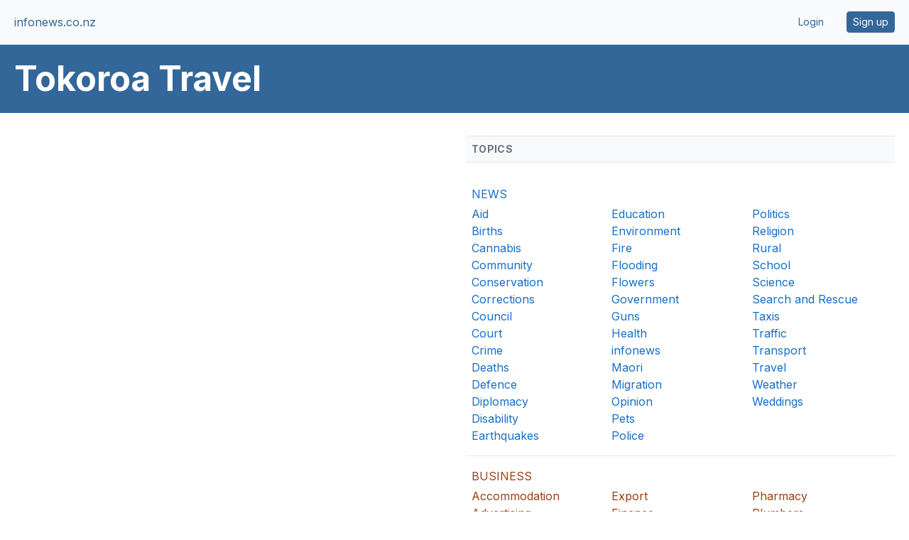

--- FILE ---
content_type: text/html;charset=UTF-8
request_url: https://www.infonews.co.nz/default.cfm?l=365&t=167
body_size: 13426
content:

    
  
    
    
    <!DOCTYPE html>
<html lang="en">
<head>
<meta charset="utf-8" />
<meta name="viewport" content="width=device-width, initial-scale=1">





  <title>Tokoroa Travel | infonews.co.nz</title>




  <meta name="description" content="Homepage for Tokoroa Travel. Includes the latest news and featured profiles.">




<link rel="preconnect" href="https://fonts.googleapis.com">
<link rel="preconnect" href="https://fonts.gstatic.com" crossorigin>
<link href="https://fonts.googleapis.com/css2?family=Inter:wght@400;600;700&display=swap" rel="stylesheet">

<style>
*,:after,:before{--tw-border-spacing-x:0;--tw-border-spacing-y:0;--tw-translate-x:0;--tw-translate-y:0;--tw-rotate:0;--tw-skew-x:0;--tw-skew-y:0;--tw-scale-x:1;--tw-scale-y:1;--tw-pan-x: ;--tw-pan-y: ;--tw-pinch-zoom: ;--tw-scroll-snap-strictness:proximity;--tw-gradient-from-position: ;--tw-gradient-via-position: ;--tw-gradient-to-position: ;--tw-ordinal: ;--tw-slashed-zero: ;--tw-numeric-figure: ;--tw-numeric-spacing: ;--tw-numeric-fraction: ;--tw-ring-inset: ;--tw-ring-offset-width:0px;--tw-ring-offset-color:#fff;--tw-ring-color:rgba(59,130,246,.5);--tw-ring-offset-shadow:0 0 #0000;--tw-ring-shadow:0 0 #0000;--tw-shadow:0 0 #0000;--tw-shadow-colored:0 0 #0000;--tw-blur: ;--tw-brightness: ;--tw-contrast: ;--tw-grayscale: ;--tw-hue-rotate: ;--tw-invert: ;--tw-saturate: ;--tw-sepia: ;--tw-drop-shadow: ;--tw-backdrop-blur: ;--tw-backdrop-brightness: ;--tw-backdrop-contrast: ;--tw-backdrop-grayscale: ;--tw-backdrop-hue-rotate: ;--tw-backdrop-invert: ;--tw-backdrop-opacity: ;--tw-backdrop-saturate: ;--tw-backdrop-sepia: ;--tw-contain-size: ;--tw-contain-layout: ;--tw-contain-paint: ;--tw-contain-style: }::backdrop{--tw-border-spacing-x:0;--tw-border-spacing-y:0;--tw-translate-x:0;--tw-translate-y:0;--tw-rotate:0;--tw-skew-x:0;--tw-skew-y:0;--tw-scale-x:1;--tw-scale-y:1;--tw-pan-x: ;--tw-pan-y: ;--tw-pinch-zoom: ;--tw-scroll-snap-strictness:proximity;--tw-gradient-from-position: ;--tw-gradient-via-position: ;--tw-gradient-to-position: ;--tw-ordinal: ;--tw-slashed-zero: ;--tw-numeric-figure: ;--tw-numeric-spacing: ;--tw-numeric-fraction: ;--tw-ring-inset: ;--tw-ring-offset-width:0px;--tw-ring-offset-color:#fff;--tw-ring-color:rgba(59,130,246,.5);--tw-ring-offset-shadow:0 0 #0000;--tw-ring-shadow:0 0 #0000;--tw-shadow:0 0 #0000;--tw-shadow-colored:0 0 #0000;--tw-blur: ;--tw-brightness: ;--tw-contrast: ;--tw-grayscale: ;--tw-hue-rotate: ;--tw-invert: ;--tw-saturate: ;--tw-sepia: ;--tw-drop-shadow: ;--tw-backdrop-blur: ;--tw-backdrop-brightness: ;--tw-backdrop-contrast: ;--tw-backdrop-grayscale: ;--tw-backdrop-hue-rotate: ;--tw-backdrop-invert: ;--tw-backdrop-opacity: ;--tw-backdrop-saturate: ;--tw-backdrop-sepia: ;--tw-contain-size: ;--tw-contain-layout: ;--tw-contain-paint: ;--tw-contain-style: }/*! tailwindcss v3.4.13 | MIT License | https://tailwindcss.com*/*,:after,:before{border:0 solid #e5e7eb;box-sizing:border-box}:after,:before{--tw-content:""}:host,html{line-height:1.5;-webkit-text-size-adjust:100%;font-family:ui-sans-serif,system-ui,sans-serif,Apple Color Emoji,Segoe UI Emoji,Segoe UI Symbol,Noto Color Emoji;font-feature-settings:normal;font-variation-settings:normal;-moz-tab-size:4;-o-tab-size:4;tab-size:4;-webkit-tap-highlight-color:transparent}body{line-height:inherit;margin:0}hr{border-top-width:1px;color:inherit;height:0}abbr:where([title]){-webkit-text-decoration:underline dotted;text-decoration:underline dotted}h1,h2,h3,h4,h5,h6{font-size:inherit;font-weight:inherit}a{color:inherit;text-decoration:inherit}b,strong{font-weight:bolder}code,kbd,pre,samp{font-family:ui-monospace,SFMono-Regular,Menlo,Monaco,Consolas,Liberation Mono,Courier New,monospace;font-feature-settings:normal;font-size:1em;font-variation-settings:normal}small{font-size:80%}sub,sup{font-size:75%;line-height:0;position:relative;vertical-align:baseline}sub{bottom:-.25em}sup{top:-.5em}table{border-collapse:collapse;border-color:inherit;text-indent:0}button,input,optgroup,select,textarea{color:inherit;font-family:inherit;font-feature-settings:inherit;font-size:100%;font-variation-settings:inherit;font-weight:inherit;letter-spacing:inherit;line-height:inherit;margin:0;padding:0}button,select{text-transform:none}button,input:where([type=button]),input:where([type=reset]),input:where([type=submit]){-webkit-appearance:button;background-color:transparent;background-image:none}:-moz-focusring{outline:auto}:-moz-ui-invalid{box-shadow:none}progress{vertical-align:baseline}::-webkit-inner-spin-button,::-webkit-outer-spin-button{height:auto}[type=search]{-webkit-appearance:textfield;outline-offset:-2px}::-webkit-search-decoration{-webkit-appearance:none}::-webkit-file-upload-button{-webkit-appearance:button;font:inherit}summary{display:list-item}blockquote,dd,dl,figure,h1,h2,h3,h4,h5,h6,hr,p,pre{margin:0}fieldset{margin:0}fieldset,legend{padding:0}menu,ol,ul{list-style:none;margin:0;padding:0}dialog{padding:0}textarea{resize:vertical}input::-moz-placeholder,textarea::-moz-placeholder{color:#9ca3af;opacity:1}input::placeholder,textarea::placeholder{color:#9ca3af;opacity:1}[role=button],button{cursor:pointer}:disabled{cursor:default}audio,canvas,embed,iframe,img,object,svg,video{display:block;vertical-align:middle}img,video{height:auto;max-width:100%}[hidden]{display:none}[multiple],[type=date],[type=datetime-local],[type=email],[type=month],[type=number],[type=password],[type=search],[type=tel],[type=text],[type=time],[type=url],[type=week],input:where(:not([type])),select,textarea{-webkit-appearance:none;-moz-appearance:none;appearance:none;background-color:#fff;border-color:#6b7280;border-radius:0;border-width:1px;font-size:1rem;line-height:1.5rem;padding:.5rem .75rem;--tw-shadow:0 0 #0000}[multiple]:focus,[type=date]:focus,[type=datetime-local]:focus,[type=email]:focus,[type=month]:focus,[type=number]:focus,[type=password]:focus,[type=search]:focus,[type=tel]:focus,[type=text]:focus,[type=time]:focus,[type=url]:focus,[type=week]:focus,input:where(:not([type])):focus,select:focus,textarea:focus{outline:2px solid transparent;outline-offset:2px;--tw-ring-inset:var(--tw-empty,/*!*/ /*!*/);--tw-ring-offset-width:0px;--tw-ring-offset-color:#fff;--tw-ring-color:#2563eb;--tw-ring-offset-shadow:var(--tw-ring-inset) 0 0 0 var(--tw-ring-offset-width) var(--tw-ring-offset-color);--tw-ring-shadow:var(--tw-ring-inset) 0 0 0 calc(1px + var(--tw-ring-offset-width)) var(--tw-ring-color);border-color:#2563eb;box-shadow:var(--tw-ring-offset-shadow),var(--tw-ring-shadow),var(--tw-shadow)}input::-moz-placeholder,textarea::-moz-placeholder{color:#6b7280;opacity:1}input::placeholder,textarea::placeholder{color:#6b7280;opacity:1}::-webkit-datetime-edit-fields-wrapper{padding:0}::-webkit-date-and-time-value{min-height:1.5em;text-align:inherit}::-webkit-datetime-edit{display:inline-flex}::-webkit-datetime-edit,::-webkit-datetime-edit-day-field,::-webkit-datetime-edit-hour-field,::-webkit-datetime-edit-meridiem-field,::-webkit-datetime-edit-millisecond-field,::-webkit-datetime-edit-minute-field,::-webkit-datetime-edit-month-field,::-webkit-datetime-edit-second-field,::-webkit-datetime-edit-year-field{padding-bottom:0;padding-top:0}select{background-image:url("data:image/svg+xml;charset=utf-8,%3Csvg xmlns='http://www.w3.org/2000/svg' fill='none' viewBox='0 0 20 20'%3E%3Cpath stroke='%236b7280' stroke-linecap='round' stroke-linejoin='round' stroke-width='1.5' d='m6 8 4 4 4-4'/%3E%3C/svg%3E");background-position:right .5rem center;background-repeat:no-repeat;background-size:1.5em 1.5em;padding-right:2.5rem;-webkit-print-color-adjust:exact;print-color-adjust:exact}[multiple],[size]:where(select:not([size="1"])){background-image:none;background-position:0 0;background-repeat:unset;background-size:initial;padding-right:.75rem;-webkit-print-color-adjust:unset;print-color-adjust:unset}[type=checkbox],[type=radio]{-webkit-appearance:none;-moz-appearance:none;appearance:none;background-color:#fff;background-origin:border-box;border-color:#6b7280;border-width:1px;color:#2563eb;display:inline-block;flex-shrink:0;height:1rem;padding:0;-webkit-print-color-adjust:exact;print-color-adjust:exact;-webkit-user-select:none;-moz-user-select:none;user-select:none;vertical-align:middle;width:1rem;--tw-shadow:0 0 #0000}[type=checkbox]{border-radius:0}[type=radio]{border-radius:100%}[type=checkbox]:focus,[type=radio]:focus{outline:2px solid transparent;outline-offset:2px;--tw-ring-inset:var(--tw-empty,/*!*/ /*!*/);--tw-ring-offset-width:2px;--tw-ring-offset-color:#fff;--tw-ring-color:#2563eb;--tw-ring-offset-shadow:var(--tw-ring-inset) 0 0 0 var(--tw-ring-offset-width) var(--tw-ring-offset-color);--tw-ring-shadow:var(--tw-ring-inset) 0 0 0 calc(2px + var(--tw-ring-offset-width)) var(--tw-ring-color);box-shadow:var(--tw-ring-offset-shadow),var(--tw-ring-shadow),var(--tw-shadow)}[type=checkbox]:checked,[type=radio]:checked{background-color:currentColor;background-position:50%;background-repeat:no-repeat;background-size:100% 100%;border-color:transparent}[type=checkbox]:checked{background-image:url("data:image/svg+xml;charset=utf-8,%3Csvg xmlns='http://www.w3.org/2000/svg' fill='%23fff' viewBox='0 0 16 16'%3E%3Cpath d='M12.207 4.793a1 1 0 0 1 0 1.414l-5 5a1 1 0 0 1-1.414 0l-2-2a1 1 0 0 1 1.414-1.414L6.5 9.086l4.293-4.293a1 1 0 0 1 1.414 0'/%3E%3C/svg%3E")}@media (forced-colors:active) {[type=checkbox]:checked{-webkit-appearance:auto;-moz-appearance:auto;appearance:auto}}[type=radio]:checked{background-image:url("data:image/svg+xml;charset=utf-8,%3Csvg xmlns='http://www.w3.org/2000/svg' fill='%23fff' viewBox='0 0 16 16'%3E%3Ccircle cx='8' cy='8' r='3'/%3E%3C/svg%3E")}@media (forced-colors:active) {[type=radio]:checked{-webkit-appearance:auto;-moz-appearance:auto;appearance:auto}}[type=checkbox]:checked:focus,[type=checkbox]:checked:hover,[type=radio]:checked:focus,[type=radio]:checked:hover{background-color:currentColor;border-color:transparent}[type=checkbox]:indeterminate{background-color:currentColor;background-image:url("data:image/svg+xml;charset=utf-8,%3Csvg xmlns='http://www.w3.org/2000/svg' fill='none' viewBox='0 0 16 16'%3E%3Cpath stroke='%23fff' stroke-linecap='round' stroke-linejoin='round' stroke-width='2' d='M4 8h8'/%3E%3C/svg%3E");background-position:50%;background-repeat:no-repeat;background-size:100% 100%;border-color:transparent}@media (forced-colors:active) {[type=checkbox]:indeterminate{-webkit-appearance:auto;-moz-appearance:auto;appearance:auto}}[type=checkbox]:indeterminate:focus,[type=checkbox]:indeterminate:hover{background-color:currentColor;border-color:transparent}[type=file]{background:unset;border-color:inherit;border-radius:0;border-width:0;font-size:unset;line-height:inherit;padding:0}[type=file]:focus{outline:1px solid ButtonText;outline:1px auto -webkit-focus-ring-color}.container{width:100%}@media (min-width:640px){.container{max-width:640px}}@media (min-width:768px){.container{max-width:768px}}@media (min-width:1024px){.container{max-width:1024px}}@media (min-width:1280px){.container{max-width:1280px}}@media (min-width:1536px){.container{max-width:1536px}}@media (min-width:1640px){.container{max-width:1640px}}.sr-only{height:1px;margin:-1px;overflow:hidden;padding:0;position:absolute;width:1px;clip:rect(0,0,0,0);border-width:0;white-space:nowrap}.visible{visibility:visible}.absolute{position:absolute}.relative{position:relative}.right-0{right:0}.col-span-1{grid-column:span 1/span 1}.col-span-10{grid-column:span 10/span 10}.col-span-2{grid-column:span 2/span 2}.col-span-6{grid-column:span 6/span 6}.col-span-full{grid-column:1/-1}.col-start-1{grid-column-start:1}.col-end-3{grid-column-end:3}.m-auto{margin:auto}.-mx-1{margin-left:-.25rem;margin-right:-.25rem}.mx-4{margin-left:1rem;margin-right:1rem}.mx-auto{margin-left:auto;margin-right:auto}.my-1{margin-bottom:.25rem;margin-top:.25rem}.my-10{margin-bottom:2.5rem;margin-top:2.5rem}.my-2{margin-bottom:.5rem;margin-top:.5rem}.my-3{margin-bottom:.75rem;margin-top:.75rem}.my-4{margin-bottom:1rem;margin-top:1rem}.my-5{margin-bottom:1.25rem;margin-top:1.25rem}.my-8{margin-bottom:2rem;margin-top:2rem}.mb-1{margin-bottom:.25rem}.mb-2{margin-bottom:.5rem}.mb-3{margin-bottom:.75rem}.mb-4{margin-bottom:1rem}.mb-5{margin-bottom:1.25rem}.mb-8{margin-bottom:2rem}.ml-3{margin-left:.75rem}.ml-5{margin-left:1.25rem}.ml-auto{margin-left:auto}.mr-2{margin-right:.5rem}.mr-3{margin-right:.75rem}.mr-4{margin-right:1rem}.mr-5{margin-right:1.25rem}.mr-8{margin-right:2rem}.mt-1{margin-top:.25rem}.mt-10{margin-top:2.5rem}.mt-12{margin-top:3rem}.mt-2{margin-top:.5rem}.mt-20{margin-top:5rem}.mt-3{margin-top:.75rem}.mt-4{margin-top:1rem}.mt-5{margin-top:1.25rem}.mt-6{margin-top:1.5rem}.mt-8{margin-top:2rem}.mt-\[-56px\]{margin-top:-56px}.mt-\[44px\]{margin-top:44px}.mt-auto{margin-top:auto}.line-clamp-1{display:-webkit-box;overflow:hidden;-webkit-box-orient:vertical;-webkit-line-clamp:1}.block{display:block}.inline-block{display:inline-block}.inline{display:inline}.flex{display:flex}.inline-flex{display:inline-flex}.table{display:table}.grid{display:grid}.hidden{display:none}.aspect-\[2\/1\]{aspect-ratio:2/1}.aspect-\[3\/1\]{aspect-ratio:3/1}.aspect-\[7\/4\]{aspect-ratio:7/4}.aspect-\[7\/8\]{aspect-ratio:7/8}.aspect-square{aspect-ratio:1/1}.size-10{height:2.5rem;width:2.5rem}.size-24{height:6rem;width:6rem}.size-28{height:7rem;width:7rem}.size-4{height:1rem;width:1rem}.size-5{height:1.25rem;width:1.25rem}.size-7{height:1.75rem;width:1.75rem}.size-8{height:2rem;width:2rem}.size-\[38px\]{height:38px;width:38px}.h-10{height:2.5rem}.h-12{height:3rem}.h-20{height:5rem}.h-28{height:7rem}.h-4{height:1rem}.h-6{height:1.5rem}.h-7{height:1.75rem}.h-8{height:2rem}.h-9{height:2.25rem}.h-\[30px\]{height:30px}.h-\[42px\]{height:42px}.h-\[90vh\]{height:90vh}.h-auto{height:auto}.h-full{height:100%}.h-px{height:1px}.max-h-\[400px\]{max-height:400px}.max-h-full{max-height:100%}.min-h-screen{min-height:100vh}.w-10{width:2.5rem}.w-12{width:3rem}.w-16{width:4rem}.w-20{width:5rem}.w-24{width:6rem}.w-28{width:7rem}.w-4{width:1rem}.w-48{width:12rem}.w-6{width:1.5rem}.w-60{width:15rem}.w-7{width:1.75rem}.w-9{width:2.25rem}.w-\[1200px\]{width:1200px}.w-\[120px\]{width:120px}.w-\[30px\]{width:30px}.w-\[700px\]{width:700px}.w-\[900px\]{width:900px}.w-full{width:100%}.w-px{width:1px}.min-w-\[300px\]{min-width:300px}.max-w-2xl{max-width:42rem}.max-w-4xl{max-width:56rem}.max-w-6xl{max-width:72rem}.max-w-7xl{max-width:80rem}.max-w-\[1072px\]{max-width:1072px}.max-w-\[1604px\]{max-width:1604px}.max-w-\[620px\]{max-width:620px}.max-w-\[700px\]{max-width:700px}.max-w-full{max-width:100%}.max-w-md{max-width:28rem}.flex-shrink-0{flex-shrink:0}.grow{flex-grow:1}.border-collapse{border-collapse:collapse}.transform{transform:translate(var(--tw-translate-x),var(--tw-translate-y)) rotate(var(--tw-rotate)) skewX(var(--tw-skew-x)) skewY(var(--tw-skew-y)) scaleX(var(--tw-scale-x)) scaleY(var(--tw-scale-y))}.cursor-pointer{cursor:pointer}.select-none{-webkit-user-select:none;-moz-user-select:none;user-select:none}.resize{resize:both}.list-disc{list-style-type:disc}.list-none{list-style-type:none}.appearance-none{-webkit-appearance:none;-moz-appearance:none;appearance:none}.grid-flow-col{grid-auto-flow:column}.grid-cols-1{grid-template-columns:repeat(1,minmax(0,1fr))}.grid-cols-12{grid-template-columns:repeat(12,minmax(0,1fr))}.grid-cols-2{grid-template-columns:repeat(2,minmax(0,1fr))}.grid-cols-3{grid-template-columns:repeat(3,minmax(0,1fr))}.grid-cols-4{grid-template-columns:repeat(4,minmax(0,1fr))}.grid-cols-6{grid-template-columns:repeat(6,minmax(0,1fr))}.grid-rows-100{grid-template-rows:repeat(100,minmax(0,1fr))}.grid-rows-2{grid-template-rows:repeat(2,minmax(0,1fr))}.grid-rows-92{grid-template-rows:repeat(92,minmax(0,1fr))}.flex-row{flex-direction:row}.flex-col{flex-direction:column}.flex-wrap{flex-wrap:wrap}.place-content-center{place-content:center}.items-start{align-items:flex-start}.items-center{align-items:center}.justify-end{justify-content:flex-end}.justify-center{justify-content:center}.justify-between{justify-content:space-between}.gap-0\.5{gap:.125rem}.gap-1{gap:.25rem}.gap-1\.5{gap:.375rem}.gap-2{gap:.5rem}.gap-3{gap:.75rem}.gap-4{gap:1rem}.gap-5{gap:1.25rem}.gap-6{gap:1.5rem}.gap-8{gap:2rem}.gap-x-1{-moz-column-gap:.25rem;column-gap:.25rem}.gap-x-2{-moz-column-gap:.5rem;column-gap:.5rem}.gap-x-4{-moz-column-gap:1rem;column-gap:1rem}.gap-x-5{-moz-column-gap:1.25rem;column-gap:1.25rem}.gap-x-8{-moz-column-gap:2rem;column-gap:2rem}.gap-y-10{row-gap:2.5rem}.gap-y-8{row-gap:2rem}.space-x-5>:not([hidden])~:not([hidden]){--tw-space-x-reverse:0;margin-left:calc(1.25rem*(1 - var(--tw-space-x-reverse)));margin-right:calc(1.25rem*var(--tw-space-x-reverse))}.space-y-4>:not([hidden])~:not([hidden]){--tw-space-y-reverse:0;margin-bottom:calc(1rem*var(--tw-space-y-reverse));margin-top:calc(1rem*(1 - var(--tw-space-y-reverse)))}.space-y-6>:not([hidden])~:not([hidden]){--tw-space-y-reverse:0;margin-bottom:calc(1.5rem*var(--tw-space-y-reverse));margin-top:calc(1.5rem*(1 - var(--tw-space-y-reverse)))}.divide-y>:not([hidden])~:not([hidden]){--tw-divide-y-reverse:0;border-bottom-width:calc(1px*var(--tw-divide-y-reverse));border-top-width:calc(1px*(1 - var(--tw-divide-y-reverse)))}.self-start{align-self:flex-start}.self-center{align-self:center}.overflow-hidden{overflow:hidden}.overflow-clip{overflow:clip}.whitespace-nowrap{white-space:nowrap}.text-wrap{text-wrap:wrap}.text-balance{text-wrap:balance}.text-pretty{text-wrap:pretty}.rounded{border-radius:.25rem}.rounded-2xl{border-radius:1rem}.rounded-\[2px\]{border-radius:2px}.rounded-full{border-radius:9999px}.rounded-lg{border-radius:.5rem}.rounded-md{border-radius:.375rem}.rounded-sm{border-radius:.125rem}.rounded-xl{border-radius:.75rem}.rounded-l{border-bottom-left-radius:.25rem;border-top-left-radius:.25rem}.rounded-l-xl{border-bottom-left-radius:.75rem;border-top-left-radius:.75rem}.rounded-r{border-bottom-right-radius:.25rem;border-top-right-radius:.25rem}.rounded-r-xl{border-bottom-right-radius:.75rem;border-top-right-radius:.75rem}.rounded-bl-xl{border-bottom-left-radius:.75rem}.rounded-br-xl{border-bottom-right-radius:.75rem}.rounded-tl-xl{border-top-left-radius:.75rem}.rounded-tr-xl{border-top-right-radius:.75rem}.border{border-width:1px}.border-2{border-width:2px}.border-4{border-width:4px}.border-b{border-bottom-width:1px}.border-b-4{border-bottom-width:4px}.border-l{border-left-width:1px}.border-l-0{border-left-width:0}.border-r{border-right-width:1px}.border-t{border-top-width:1px}.border-\[\#ebebeb\]{--tw-border-opacity:1;border-color:rgb(235 235 235/var(--tw-border-opacity))}.border-black{--tw-border-opacity:1;border-color:rgb(0 0 0/var(--tw-border-opacity))}.border-business{--tw-border-opacity:1;border-color:rgb(102 50 0/var(--tw-border-opacity))}.border-entertainment{--tw-border-opacity:1;border-color:rgb(153 1 0/var(--tw-border-opacity))}.border-gray-200{--tw-border-opacity:1;border-color:rgb(229 231 235/var(--tw-border-opacity))}.border-gray-300{--tw-border-opacity:1;border-color:rgb(209 213 219/var(--tw-border-opacity))}.border-gray-500{--tw-border-opacity:1;border-color:rgb(107 114 128/var(--tw-border-opacity))}.border-gris{--tw-border-opacity:1;border-color:rgb(204 204 204/var(--tw-border-opacity))}.border-news{--tw-border-opacity:1;border-color:rgb(51 103 153/var(--tw-border-opacity))}.border-slate-200{--tw-border-opacity:1;border-color:rgb(226 232 240/var(--tw-border-opacity))}.border-sport{--tw-border-opacity:1;border-color:rgb(45 116 40/var(--tw-border-opacity))}.border-transparent{border-color:transparent}.border-white{--tw-border-opacity:1;border-color:rgb(255 255 255/var(--tw-border-opacity))}.border-red-600{--tw-border-opacity:1;border-color:rgb(220 38 38/var(--tw-border-opacity))}.bg-\[\#619BCB\]{--tw-bg-opacity:1;background-color:rgb(97 155 203/var(--tw-bg-opacity))}.bg-\[\#EA001E\]{--tw-bg-opacity:1;background-color:rgb(234 0 30/var(--tw-bg-opacity))}.bg-\[\#FFC043\]{--tw-bg-opacity:1;background-color:rgb(255 192 67/var(--tw-bg-opacity))}.bg-\[\#edf5ff\]{--tw-bg-opacity:1;background-color:rgb(237 245 255/var(--tw-bg-opacity))}.bg-admin{--tw-bg-opacity:1;background-color:rgb(255 191 191/var(--tw-bg-opacity))}.bg-black{--tw-bg-opacity:1;background-color:rgb(0 0 0/var(--tw-bg-opacity))}.bg-business{--tw-bg-opacity:1;background-color:rgb(102 50 0/var(--tw-bg-opacity))}.bg-dark-blue{--tw-bg-opacity:1;background-color:rgb(51 103 153/var(--tw-bg-opacity))}.bg-dark-blue\/10{background-color:rgba(51,103,153,.1)}.bg-entertainment{--tw-bg-opacity:1;background-color:rgb(153 1 0/var(--tw-bg-opacity))}.bg-gray-100{--tw-bg-opacity:1;background-color:rgb(243 244 246/var(--tw-bg-opacity))}.bg-gray-300{--tw-bg-opacity:1;background-color:rgb(209 213 219/var(--tw-bg-opacity))}.bg-gray-50{--tw-bg-opacity:1;background-color:rgb(249 250 251/var(--tw-bg-opacity))}.bg-gris{--tw-bg-opacity:1;background-color:rgb(204 204 204/var(--tw-bg-opacity))}.bg-news{--tw-bg-opacity:1;background-color:rgb(51 103 153/var(--tw-bg-opacity))}.bg-news-blue{--tw-bg-opacity:1;background-color:rgb(0 120 231/var(--tw-bg-opacity))}.bg-red-500{--tw-bg-opacity:1;background-color:rgb(239 68 68/var(--tw-bg-opacity))}.bg-red-600{--tw-bg-opacity:1;background-color:rgb(220 38 38/var(--tw-bg-opacity))}.bg-slate-100{--tw-bg-opacity:1;background-color:rgb(241 245 249/var(--tw-bg-opacity))}.bg-slate-200{--tw-bg-opacity:1;background-color:rgb(226 232 240/var(--tw-bg-opacity))}.bg-slate-50{--tw-bg-opacity:1;background-color:rgb(248 250 252/var(--tw-bg-opacity))}.bg-slate-500{--tw-bg-opacity:1;background-color:rgb(100 116 139/var(--tw-bg-opacity))}.bg-slate-600{--tw-bg-opacity:1;background-color:rgb(71 85 105/var(--tw-bg-opacity))}.bg-sport{--tw-bg-opacity:1;background-color:rgb(45 116 40/var(--tw-bg-opacity))}.bg-warning{--tw-bg-opacity:1;background-color:rgb(255 192 67/var(--tw-bg-opacity))}.bg-white{--tw-bg-opacity:1;background-color:rgb(255 255 255/var(--tw-bg-opacity))}.object-contain{-o-object-fit:contain;object-fit:contain}.object-cover{-o-object-fit:cover;object-fit:cover}.p-0{padding:0}.p-0\.5{padding:.125rem}.p-1{padding:.25rem}.p-16{padding:4rem}.p-2{padding:.5rem}.p-2\.5{padding:.625rem}.p-3{padding:.75rem}.p-4{padding:1rem}.p-5{padding:1.25rem}.p-6{padding:1.5rem}.px-1{padding-left:.25rem;padding-right:.25rem}.px-2{padding-left:.5rem;padding-right:.5rem}.px-3{padding-left:.75rem;padding-right:.75rem}.px-4{padding-left:1rem;padding-right:1rem}.px-5{padding-left:1.25rem;padding-right:1.25rem}.px-6{padding-left:1.5rem;padding-right:1.5rem}.px-8{padding-left:2rem;padding-right:2rem}.py-0\.5{padding-bottom:.125rem;padding-top:.125rem}.py-1{padding-bottom:.25rem;padding-top:.25rem}.py-1\.5{padding-bottom:.375rem;padding-top:.375rem}.py-2{padding-bottom:.5rem;padding-top:.5rem}.py-2\.5{padding-bottom:.625rem;padding-top:.625rem}.py-3{padding-bottom:.75rem;padding-top:.75rem}.py-4{padding-bottom:1rem;padding-top:1rem}.py-5{padding-bottom:1.25rem;padding-top:1.25rem}.py-6{padding-bottom:1.5rem;padding-top:1.5rem}.pb-2{padding-bottom:.5rem}.pb-3{padding-bottom:.75rem}.pb-4{padding-bottom:1rem}.pb-5{padding-bottom:1.25rem}.pb-8{padding-bottom:2rem}.pl-1{padding-left:.25rem}.pl-10{padding-left:2.5rem}.pl-2{padding-left:.5rem}.pl-2\.5{padding-left:.625rem}.pl-5{padding-left:1.25rem}.pr-2{padding-right:.5rem}.pr-2\.5{padding-right:.625rem}.pt-10{padding-top:2.5rem}.pt-2{padding-top:.5rem}.pt-4{padding-top:1rem}.text-center{text-align:center}.text-2xl{font-size:1.5rem;line-height:2rem}.text-3xl{font-size:1.875rem;line-height:2.25rem}.text-4xl{font-size:2.25rem;line-height:2.5rem}.text-\[13px\]{font-size:13px}.text-\[22px\]{font-size:22px}.text-base{font-size:1rem;line-height:1.5rem}.text-lg{font-size:1.125rem;line-height:1.75rem}.text-sm{font-size:.875rem;line-height:1.25rem}.text-xl{font-size:1.25rem;line-height:1.75rem}.text-xs{font-size:.75rem;line-height:1rem}.font-bold{font-weight:700}.font-extrabold{font-weight:800}.font-light{font-weight:300}.font-medium{font-weight:500}.font-semibold{font-weight:600}.uppercase{text-transform:uppercase}.capitalize{text-transform:capitalize}.italic{font-style:italic}.leading-6{line-height:1.5rem}.leading-7{line-height:1.75rem}.leading-none{line-height:1}.leading-tight{line-height:1.25}.tracking-tight{letter-spacing:-.025em}.tracking-tighter{letter-spacing:-.05em}.tracking-wide{letter-spacing:.025em}.tracking-wider{letter-spacing:.05em}.tracking-widest{letter-spacing:.1em}.text-\[\#585858\]{--tw-text-opacity:1;color:rgb(88 88 88/var(--tw-text-opacity))}.text-black{--tw-text-opacity:1;color:rgb(0 0 0/var(--tw-text-opacity))}.text-blue-600{--tw-text-opacity:1;color:rgb(37 99 235/var(--tw-text-opacity))}.text-business{--tw-text-opacity:1;color:rgb(102 50 0/var(--tw-text-opacity))}.text-business2{--tw-text-opacity:1;color:rgb(156 64 18/var(--tw-text-opacity))}.text-dark-blue{--tw-text-opacity:1;color:rgb(51 103 153/var(--tw-text-opacity))}.text-entertainment{--tw-text-opacity:1;color:rgb(153 1 0/var(--tw-text-opacity))}.text-gray-500{--tw-text-opacity:1;color:rgb(107 114 128/var(--tw-text-opacity))}.text-gray-600{--tw-text-opacity:1;color:rgb(75 85 99/var(--tw-text-opacity))}.text-gray-700{--tw-text-opacity:1;color:rgb(55 65 81/var(--tw-text-opacity))}.text-gray-800{--tw-text-opacity:1;color:rgb(31 41 55/var(--tw-text-opacity))}.text-gray-900{--tw-text-opacity:1;color:rgb(17 24 39/var(--tw-text-opacity))}.text-indigo-600{--tw-text-opacity:1;color:rgb(79 70 229/var(--tw-text-opacity))}.text-news{--tw-text-opacity:1;color:rgb(51 103 153/var(--tw-text-opacity))}.text-news-blue{--tw-text-opacity:1;color:rgb(0 120 231/var(--tw-text-opacity))}.text-red-600{--tw-text-opacity:1;color:rgb(220 38 38/var(--tw-text-opacity))}.text-slate-500{--tw-text-opacity:1;color:rgb(100 116 139/var(--tw-text-opacity))}.text-sport{--tw-text-opacity:1;color:rgb(45 116 40/var(--tw-text-opacity))}.text-white{--tw-text-opacity:1;color:rgb(255 255 255/var(--tw-text-opacity))}.underline{text-decoration-line:underline}.no-underline{text-decoration-line:none}.shadow{--tw-shadow:0 1px 3px 0 rgba(0,0,0,.1),0 1px 2px -1px rgba(0,0,0,.1);--tw-shadow-colored:0 1px 3px 0 var(--tw-shadow-color),0 1px 2px -1px var(--tw-shadow-color)}.shadow,.shadow-lg{box-shadow:var(--tw-ring-offset-shadow,0 0 #0000),var(--tw-ring-shadow,0 0 #0000),var(--tw-shadow)}.shadow-lg{--tw-shadow:0 10px 15px -3px rgba(0,0,0,.1),0 4px 6px -4px rgba(0,0,0,.1);--tw-shadow-colored:0 10px 15px -3px var(--tw-shadow-color),0 4px 6px -4px var(--tw-shadow-color)}.shadow-sm{--tw-shadow:0 1px 2px 0 rgba(0,0,0,.05);--tw-shadow-colored:0 1px 2px 0 var(--tw-shadow-color);box-shadow:var(--tw-ring-offset-shadow,0 0 #0000),var(--tw-ring-shadow,0 0 #0000),var(--tw-shadow)}.outline-none{outline:2px solid transparent;outline-offset:2px}.outline{outline-style:solid}.ring-1{--tw-ring-offset-shadow:var(--tw-ring-inset) 0 0 0 var(--tw-ring-offset-width) var(--tw-ring-offset-color);--tw-ring-shadow:var(--tw-ring-inset) 0 0 0 calc(1px + var(--tw-ring-offset-width)) var(--tw-ring-color);box-shadow:var(--tw-ring-offset-shadow),var(--tw-ring-shadow),var(--tw-shadow,0 0 #0000)}.ring-business{--tw-ring-opacity:1;--tw-ring-color:rgb(102 50 0/var(--tw-ring-opacity))}.ring-entertainment{--tw-ring-opacity:1;--tw-ring-color:rgb(153 1 0/var(--tw-ring-opacity))}.ring-news{--tw-ring-opacity:1;--tw-ring-color:rgb(51 103 153/var(--tw-ring-opacity))}.ring-sport{--tw-ring-opacity:1;--tw-ring-color:rgb(45 116 40/var(--tw-ring-opacity))}.ring-white{--tw-ring-opacity:1;--tw-ring-color:rgb(255 255 255/var(--tw-ring-opacity))}.ring-red-600{--tw-ring-opacity:1;--tw-ring-color:rgb(220 38 38/var(--tw-ring-opacity))}.ring-offset-2{--tw-ring-offset-width:2px}.filter{filter:var(--tw-blur) var(--tw-brightness) var(--tw-contrast) var(--tw-grayscale) var(--tw-hue-rotate) var(--tw-invert) var(--tw-saturate) var(--tw-sepia) var(--tw-drop-shadow)}.transition{transition-duration:.15s;transition-property:color,background-color,border-color,text-decoration-color,fill,stroke,opacity,box-shadow,transform,filter,backdrop-filter;transition-timing-function:cubic-bezier(.4,0,.2,1)}.transition-colors{transition-duration:.15s;transition-property:color,background-color,border-color,text-decoration-color,fill,stroke;transition-timing-function:cubic-bezier(.4,0,.2,1)}.duration-300{transition-duration:.3s}.duration-200{transition-duration:.2s}body{font-family:Inter,sans-serif}a.category-1{color:#2d7428}a.category-2{color:#196fc6}a.category-3{color:#810101}a.category-4{color:#9c4012}.img-responsive{height:auto;max-width:100%}.header,.new-day-header{border-bottom-width:1px;border-top-width:1px;margin-bottom:2rem;--tw-bg-opacity:1;background-color:rgb(249 250 251/var(--tw-bg-opacity));font-size:.875rem;font-weight:700;letter-spacing:.025em;line-height:1.25rem;padding:.5rem;text-transform:uppercase;--tw-text-opacity:1;color:rgb(107 114 128/var(--tw-text-opacity))}.news-tag{font-size:.75rem;font-weight:700;line-height:1rem;text-transform:uppercase}.news-tag:hover{text-decoration-line:underline}.news-time{font-size:.75rem;line-height:1rem;--tw-text-opacity:1;color:rgb(75 85 99/var(--tw-text-opacity))}.news-title{display:block;font-size:1.125rem;font-weight:700;line-height:1.75rem;text-wrap:pretty}.news-title:hover{text-decoration-line:underline}.intro{font-size:1rem;line-height:22px;margin-top:.25rem;text-wrap:pretty}.news-credit{font-size:.75rem;line-height:1rem;line-height:1.5;margin-bottom:1rem;margin-top:.25rem}.wrapper{max-width:1072px}.wrapper,.wrapper-large{margin-left:auto;margin-right:auto;padding-left:1.25rem;padding-right:1.25rem}.wrapper-large{max-width:1604px}.main{display:flex;justify-content:space-between}.feed{width:500px}.news-photo{border-radius:4px;height:auto;margin:8px 0;max-width:100%}@media (max-width:1090px){.no-mobile{display:none}.main{flex-direction:column}.feed{margin-right:0;max-width:100%}}.side{max-width:100%;width:500px}.pic-container{flex-shrink:0;margin-right:.75rem}.empty-pic,.pic{border-radius:4px;height:auto;margin-top:16px;width:48px}.topics-news{grid-template-columns:repeat(2,minmax(0,1fr));grid-template-rows:repeat(21,1fr)}@media (min-width:601px){.topics-news{grid-template-columns:repeat(3,minmax(0,1fr));grid-template-rows:repeat(14,1fr)}}@media (min-width:768px){.topics-news{grid-template-columns:repeat(2,minmax(0,1fr));grid-template-rows:repeat(21,1fr)}}@media (min-width:1050px){.topics-news{grid-template-columns:repeat(3,minmax(0,1fr));grid-template-rows:repeat(14,1fr)}}.topics-sport{grid-template-columns:repeat(2,minmax(0,1fr));grid-template-rows:repeat(32,1fr)}@media (min-width:601px){.topics-sport{grid-template-columns:repeat(3,minmax(0,1fr));grid-template-rows:repeat(21,1fr)}}@media (min-width:768px){.topics-sport{grid-template-columns:repeat(2,minmax(0,1fr));grid-template-rows:repeat(32,1fr)}}@media (min-width:1050px){.topics-sport{grid-template-columns:repeat(3,minmax(0,1fr));grid-template-rows:repeat(21,1fr)}}.topics-business{grid-template-columns:repeat(2,minmax(0,1fr));grid-template-rows:repeat(19,1fr)}@media (min-width:601px){.topics-business{grid-template-columns:repeat(3,minmax(0,1fr));grid-template-rows:repeat(13,1fr)}}@media (min-width:768px){.topics-business{grid-template-columns:repeat(2,minmax(0,1fr));grid-template-rows:repeat(18,1fr)}}@media (min-width:1050px){.topics-business{grid-template-columns:repeat(3,minmax(0,1fr));grid-template-rows:repeat(13,1fr)}}.topics-entertainment{grid-template-columns:repeat(2,minmax(0,1fr));grid-template-rows:repeat(15,1fr)}@media (min-width:601px){.topics-entertainment{grid-template-columns:repeat(3,minmax(0,1fr));grid-template-rows:repeat(10,1fr)}}@media (min-width:768px){.topics-entertainment{grid-template-columns:repeat(2,minmax(0,1fr));grid-template-rows:repeat(15,1fr)}}@media (min-width:1050px){.topics-entertainment{grid-template-columns:repeat(3,minmax(0,1fr));grid-template-rows:repeat(10,1fr)}}.dropdown{display:flex;justify-content:flex-end;position:relative}.dropbtn{cursor:pointer}.dropdown-content{top:54px;z-index:10}@media (min-width:768px){.dropdown-content{top:38px}}.dropdown-content{background-color:#fff;border:1px solid #ccc;box-shadow:0 8px 16px 0 rgba(0,0,0,.2);display:none;min-width:180px;position:absolute;right:0}.dropdown-content a{color:#000;display:block;font-size:13px;padding:12px 16px;text-decoration:none}.dropdown-content a:hover{text-decoration:underline}.show{display:block}

/*!
 * Hamburgers
 * @description Tasty CSS-animated hamburgers
 * @author Jonathan Suh @jonsuh
 * @site https://jonsuh.com/hamburgers
 * @link https://github.com/jonsuh/hamburgers
 */.hamburger{cursor:pointer;padding-bottom:12px;padding-top:20px;transition-duration:.15s;transition-property:opacity,filter;transition-timing-function:linear}.hamburger-box{display:inline-block;height:24px;position:relative;width:30px}.hamburger-inner{display:block;margin-top:-2px;top:50%}.hamburger-white .hamburger-inner,.hamburger-white .hamburger-inner:after,.hamburger-white .hamburger-inner:before{--tw-bg-opacity:1;background-color:rgb(255 255 255/var(--tw-bg-opacity))}.hamburger-news .hamburger-inner,.hamburger-news .hamburger-inner:after,.hamburger-news .hamburger-inner:before{--tw-bg-opacity:1;background-color:rgb(51 103 153/var(--tw-bg-opacity))}.hamburger-sport .hamburger-inner,.hamburger-sport .hamburger-inner:after,.hamburger-sport .hamburger-inner:before{--tw-bg-opacity:1;background-color:rgb(45 116 40/var(--tw-bg-opacity))}.hamburger-entertainment .hamburger-inner,.hamburger-entertainment .hamburger-inner:after,.hamburger-entertainment .hamburger-inner:before{--tw-bg-opacity:1;background-color:rgb(153 1 0/var(--tw-bg-opacity))}.hamburger-business .hamburger-inner,.hamburger-business .hamburger-inner:after,.hamburger-business .hamburger-inner:before{--tw-bg-opacity:1;background-color:rgb(102 50 0/var(--tw-bg-opacity))}.hamburger-inner,.hamburger-inner:after,.hamburger-inner:before{border-radius:0;height:3px;position:absolute;transition-duration:.15s;transition-property:transform;transition-timing-function:ease;width:30px}.hamburger-inner:after,.hamburger-inner:before{content:"";display:block}.hamburger-inner:before{top:-10px}.hamburger-inner:after{bottom:-10px}.hamburger--boring .hamburger-inner,.hamburger--boring .hamburger-inner:after,.hamburger--boring .hamburger-inner:before{transition-property:none}.hamburger--boring.is-active .hamburger-inner{transform:rotate(45deg)}.hamburger--boring.is-active .hamburger-inner:before{opacity:0;top:0}.hamburger--boring.is-active .hamburger-inner:after{bottom:0;transform:rotate(-90deg)}.mobile-menu a{display:none}@media (min-width:768px){.mobile-menu a{display:block}}.toggled .mobile-menu a{display:block}.login-signup-mobile{display:none}.toggled .login-signup-mobile{display:flex}@media (min-width:768px){.toggled .login-signup-mobile{display:none}}.word-break{word-break:break-word}.list-your-business .fill-news path{fill:#fff}.list-your-business:hover .fill-news path{fill:#336799}.list-your-business .fill-sport path{fill:#fff}.list-your-business:hover .fill-sport path{fill:#2d7428}.list-your-business .fill-entertainment path{fill:#fff}.list-your-business:hover .fill-entertainment path{fill:#990100}.list-your-business .fill-business path{fill:#fff}.list-your-business:hover .fill-business path{fill:#663200}ul{list-style-type:disc;padding-left:2.5rem}li{padding-bottom:.5rem}@media (max-width:840px){.login-signup a{font-size:.75rem;line-height:1rem}}@media (max-width:767.9px){#mobile-infonews{display:block}}@media (min-width:768px){#mobile-infonews{display:none}}.prose a{text-decoration-line:underline}.prose ul{list-style-type:disc;padding-left:2.5rem}.prose ol{list-style-type:decimal;padding-left:2.5rem}.prose li{padding-bottom:.5rem}.prose p{margin-bottom:1rem;margin-top:1rem;overflow-wrap:anywhere;text-wrap:pretty}.photo-full{max-height:calc(100vh - 154px)}.grid-photo{display:grid;grid-column: max-content max(500px)}.sport-cols{grid-template-rows:repeat(39,1fr)}@media (min-width:768px){.sport-cols{grid-template-rows:repeat(26,1fr)}}.accordion-button{text-align:left;width:100%;--tw-ring-opacity:0.5}.accordion-button:focus{outline:2px solid transparent;outline-offset:2px}.accordion-button:focus-visible{--tw-ring-offset-shadow:var(--tw-ring-inset) 0 0 0 var(--tw-ring-offset-width) var(--tw-ring-offset-color);--tw-ring-shadow:var(--tw-ring-inset) 0 0 0 calc(2px + var(--tw-ring-offset-width)) var(--tw-ring-color);box-shadow:var(--tw-ring-offset-shadow),var(--tw-ring-shadow),var(--tw-shadow,0 0 #0000);--tw-ring-opacity:1;--tw-ring-color:rgb(0 0 0/var(--tw-ring-opacity));--tw-ring-offset-width:2px}.accordion-button.active h3:after{--tw-rotate:-225deg;transform:translate(var(--tw-translate-x),var(--tw-translate-y)) rotate(var(--tw-rotate)) skewX(var(--tw-skew-x)) skewY(var(--tw-skew-y)) scaleX(var(--tw-scale-x)) scaleY(var(--tw-scale-y))}.accordion-button h3:after{float:right;font-size:24px;line-height:1.25;--tw-text-opacity:1;color:rgb(0 0 0/var(--tw-text-opacity));content:"+";transition-duration:.5s;transition-property:transform;transition-timing-function:cubic-bezier(.4,0,.2,1)}.accordion-content{overflow:hidden;transition:max-height .5s}.accordion-content.accordion-content--closed{max-height:0}@media (min-width:768px){.md\:container{width:100%}@media (min-width:640px){.md\:container{max-width:640px}}@media (min-width:768px){.md\:container{max-width:768px}}@media (min-width:1024px){.md\:container{max-width:1024px}}@media (min-width:1280px){.md\:container{max-width:1280px}}@media (min-width:1536px){.md\:container{max-width:1536px}}@media (min-width:1640px){.md\:container{max-width:1640px}}}.before\:absolute:before{content:var(--tw-content);position:absolute}.before\:inset-0:before{content:var(--tw-content);inset:0}.first\:border-t:first-child{border-top-width:1px}.hover\:scale-105:hover{--tw-scale-x:1.05;--tw-scale-y:1.05;transform:translate(var(--tw-translate-x),var(--tw-translate-y)) rotate(var(--tw-rotate)) skewX(var(--tw-skew-x)) skewY(var(--tw-skew-y)) scaleX(var(--tw-scale-x)) scaleY(var(--tw-scale-y))}.hover\:border-slate-100:hover{--tw-border-opacity:1;border-color:rgb(241 245 249/var(--tw-border-opacity))}.hover\:bg-business:hover{--tw-bg-opacity:1;background-color:rgb(102 50 0/var(--tw-bg-opacity))}.hover\:bg-business\/75:hover{background-color:rgba(102,50,0,.75)}.hover\:bg-dark-blue:hover{--tw-bg-opacity:1;background-color:rgb(51 103 153/var(--tw-bg-opacity))}.hover\:bg-dark-blue\/75:hover{background-color:rgba(51,103,153,.75)}.hover\:bg-entertainment:hover{--tw-bg-opacity:1;background-color:rgb(153 1 0/var(--tw-bg-opacity))}.hover\:bg-entertainment\/75:hover{background-color:rgba(153,1,0,.75)}.hover\:bg-gray-100:hover{--tw-bg-opacity:1;background-color:rgb(243 244 246/var(--tw-bg-opacity))}.hover\:bg-gray-50:hover{--tw-bg-opacity:1;background-color:rgb(249 250 251/var(--tw-bg-opacity))}.hover\:bg-news:hover{--tw-bg-opacity:1;background-color:rgb(51 103 153/var(--tw-bg-opacity))}.hover\:bg-news\/10:hover{background-color:rgba(51,103,153,.1)}.hover\:bg-news\/75:hover{background-color:rgba(51,103,153,.75)}.hover\:bg-red-700:hover{--tw-bg-opacity:1;background-color:rgb(185 28 28/var(--tw-bg-opacity))}.hover\:bg-slate-100:hover{--tw-bg-opacity:1;background-color:rgb(241 245 249/var(--tw-bg-opacity))}.hover\:bg-slate-200:hover{--tw-bg-opacity:1;background-color:rgb(226 232 240/var(--tw-bg-opacity))}.hover\:bg-slate-700:hover{--tw-bg-opacity:1;background-color:rgb(51 65 85/var(--tw-bg-opacity))}.hover\:bg-sport:hover{--tw-bg-opacity:1;background-color:rgb(45 116 40/var(--tw-bg-opacity))}.hover\:bg-sport\/75:hover{background-color:rgba(45,116,40,.75)}.hover\:bg-white:hover{--tw-bg-opacity:1;background-color:rgb(255 255 255/var(--tw-bg-opacity))}.hover\:bg-opacity-70:hover{--tw-bg-opacity:0.7}.hover\:text-blue-600:hover{--tw-text-opacity:1;color:rgb(37 99 235/var(--tw-text-opacity))}.hover\:text-blue-800:hover{--tw-text-opacity:1;color:rgb(30 64 175/var(--tw-text-opacity))}.hover\:text-business:hover{--tw-text-opacity:1;color:rgb(102 50 0/var(--tw-text-opacity))}.hover\:text-dark-blue:hover{--tw-text-opacity:1;color:rgb(51 103 153/var(--tw-text-opacity))}.hover\:text-dark-blue\/75:hover{color:rgba(51,103,153,.75)}.hover\:text-entertainment:hover{--tw-text-opacity:1;color:rgb(153 1 0/var(--tw-text-opacity))}.hover\:text-news:hover{--tw-text-opacity:1;color:rgb(51 103 153/var(--tw-text-opacity))}.hover\:text-sport:hover{--tw-text-opacity:1;color:rgb(45 116 40/var(--tw-text-opacity))}.hover\:text-white:hover{--tw-text-opacity:1;color:rgb(255 255 255/var(--tw-text-opacity))}.hover\:underline:hover{text-decoration-line:underline}.focus\:z-10:focus{z-index:10}.focus\:border-blue-500:focus{--tw-border-opacity:1;border-color:rgb(59 130 246/var(--tw-border-opacity))}.focus\:border-gray-500:focus{--tw-border-opacity:1;border-color:rgb(107 114 128/var(--tw-border-opacity))}.focus\:border-indigo-500:focus{--tw-border-opacity:1;border-color:rgb(99 102 241/var(--tw-border-opacity))}.focus\:border-news:focus{--tw-border-opacity:1;border-color:rgb(51 103 153/var(--tw-border-opacity))}.focus\:border-red-600:focus{--tw-border-opacity:1;border-color:rgb(220 38 38/var(--tw-border-opacity))}.focus\:bg-gray-100:focus{--tw-bg-opacity:1;background-color:rgb(243 244 246/var(--tw-bg-opacity))}.focus\:outline-none:focus{outline:2px solid transparent;outline-offset:2px}.focus\:ring-2:focus{--tw-ring-offset-shadow:var(--tw-ring-inset) 0 0 0 var(--tw-ring-offset-width) var(--tw-ring-offset-color);--tw-ring-shadow:var(--tw-ring-inset) 0 0 0 calc(2px + var(--tw-ring-offset-width)) var(--tw-ring-color)}.focus\:ring-2:focus,.focus\:ring-4:focus{box-shadow:var(--tw-ring-offset-shadow),var(--tw-ring-shadow),var(--tw-shadow,0 0 #0000)}.focus\:ring-4:focus{--tw-ring-offset-shadow:var(--tw-ring-inset) 0 0 0 var(--tw-ring-offset-width) var(--tw-ring-offset-color);--tw-ring-shadow:var(--tw-ring-inset) 0 0 0 calc(4px + var(--tw-ring-offset-width)) var(--tw-ring-color)}.focus\:ring-black:focus{--tw-ring-opacity:1;--tw-ring-color:rgb(0 0 0/var(--tw-ring-opacity))}.focus\:ring-blue-500:focus{--tw-ring-opacity:1;--tw-ring-color:rgb(59 130 246/var(--tw-ring-opacity))}.focus\:ring-indigo-500:focus{--tw-ring-opacity:1;--tw-ring-color:rgb(99 102 241/var(--tw-ring-opacity))}.focus\:ring-news:focus{--tw-ring-opacity:1;--tw-ring-color:rgb(51 103 153/var(--tw-ring-opacity))}.focus\:ring-news-blue:focus{--tw-ring-opacity:1;--tw-ring-color:rgb(0 120 231/var(--tw-ring-opacity))}.focus\:ring-news\/50:focus{--tw-ring-color:rgba(51,103,153,.5)}.focus\:ring-red-500:focus{--tw-ring-opacity:1;--tw-ring-color:rgb(239 68 68/var(--tw-ring-opacity))}.focus\:ring-red-600:focus{--tw-ring-opacity:1;--tw-ring-color:rgb(220 38 38/var(--tw-ring-opacity))}.focus\:ring-offset-2:focus{--tw-ring-offset-width:2px}.focus-visible\:outline-none:focus-visible{outline:2px solid transparent;outline-offset:2px}.focus-visible\:ring-2:focus-visible{--tw-ring-offset-shadow:var(--tw-ring-inset) 0 0 0 var(--tw-ring-offset-width) var(--tw-ring-offset-color);--tw-ring-shadow:var(--tw-ring-inset) 0 0 0 calc(2px + var(--tw-ring-offset-width)) var(--tw-ring-color);box-shadow:var(--tw-ring-offset-shadow),var(--tw-ring-shadow),var(--tw-shadow,0 0 #0000)}.focus-visible\:ring-offset-2:focus-visible{--tw-ring-offset-width:2px}.has-\[img\]\:border-2:has(img){border-width:2px}@media not all and (min-width:1640px){.max-3xl\:flex{display:flex}.max-3xl\:flex-col{flex-direction:column}}@media not all and (min-width:1536px){.max-2xl\:px-4{padding-left:1rem;padding-right:1rem}}@media not all and (min-width:1024px){.max-lg\:flex-col{flex-direction:column}}@media not all and (min-width:768px){.max-md\:hidden{display:none}.max-md\:flex-col{flex-direction:column}.max-md\:flex-wrap{flex-wrap:wrap}.max-md\:px-4{padding-left:1rem;padding-right:1rem}.max-md\:pl-2{padding-left:.5rem}}@media not all and (min-width:640px){.max-sm\:hidden{display:none}.max-sm\:flex-col{flex-direction:column}.max-sm\:text-sm{font-size:.875rem;line-height:1.25rem}}@media (min-width:640px){.sm\:col-span-2{grid-column:span 2/span 2}.sm\:col-span-3{grid-column:span 3/span 3}.sm\:col-span-6{grid-column:span 6/span 6}.sm\:mr-8{margin-right:2rem}.sm\:mt-0{margin-top:0}.sm\:grid{display:grid}.sm\:max-w-md{max-width:28rem}.sm\:grid-cols-3{grid-template-columns:repeat(3,minmax(0,1fr))}.sm\:grid-cols-4{grid-template-columns:repeat(4,minmax(0,1fr))}.sm\:flex-row{flex-direction:row}.sm\:gap-4{gap:1rem}.sm\:truncate{overflow:hidden;text-overflow:ellipsis;white-space:nowrap}.sm\:rounded-md{border-radius:.375rem}.sm\:bg-gray-50{--tw-bg-opacity:1;background-color:rgb(249 250 251/var(--tw-bg-opacity))}.sm\:p-6{padding:1.5rem}.sm\:p-8{padding:2rem}.sm\:px-4{padding-left:1rem;padding-right:1rem}.sm\:px-6{padding-left:1.5rem;padding-right:1.5rem}.sm\:py-2{padding-bottom:.5rem;padding-top:.5rem}.sm\:text-left{text-align:left}.sm\:text-3xl{font-size:1.875rem;line-height:2.25rem}.sm\:text-5xl{font-size:3rem;line-height:1}.sm\:text-base{font-size:1rem;line-height:1.5rem}.sm\:text-sm{font-size:.875rem;line-height:1.25rem}.sm\:shadow{--tw-shadow:0 1px 3px 0 rgba(0,0,0,.1),0 1px 2px -1px rgba(0,0,0,.1);--tw-shadow-colored:0 1px 3px 0 var(--tw-shadow-color),0 1px 2px -1px var(--tw-shadow-color);box-shadow:var(--tw-ring-offset-shadow,0 0 #0000),var(--tw-ring-shadow,0 0 #0000),var(--tw-shadow)}}@media (min-width:768px){.md\:col-span-1{grid-column:span 1/span 1}.md\:col-span-2{grid-column:span 2/span 2}.md\:col-span-8{grid-column:span 8/span 8}.md\:col-start-9{grid-column-start:9}.md\:col-end-13{grid-column-end:13}.md\:col-end-9{grid-column-end:9}.md\:mx-5{margin-left:1.25rem;margin-right:1.25rem}.md\:my-0{margin-bottom:0;margin-top:0}.md\:my-4{margin-bottom:1rem;margin-top:1rem}.md\:mb-0{margin-bottom:0}.md\:ml-6{margin-left:1.5rem}.md\:mr-6{margin-right:1.5rem}.md\:mt-6{margin-top:1.5rem}.md\:mt-\[-72px\]{margin-top:-72px}.md\:block{display:block}.md\:inline{display:inline}.md\:flex{display:flex}.md\:hidden{display:none}.md\:size-36{width:9rem}.md\:h-36,.md\:size-36{height:9rem}.md\:w-36{width:9rem}.md\:w-auto{width:auto}.md\:grid-cols-12{grid-template-columns:repeat(12,minmax(0,1fr))}.md\:grid-cols-2{grid-template-columns:repeat(2,minmax(0,1fr))}.md\:grid-cols-3{grid-template-columns:repeat(3,minmax(0,1fr))}.md\:grid-cols-4{grid-template-columns:repeat(4,minmax(0,1fr))}.md\:grid-cols-6{grid-template-columns:repeat(6,minmax(0,1fr))}.md\:grid-rows-46{grid-template-rows:repeat(46,minmax(0,1fr))}.md\:flex-row{flex-direction:row}.md\:items-center{align-items:center}.md\:justify-start{justify-content:flex-start}.md\:justify-end{justify-content:flex-end}.md\:gap-1{gap:.25rem}.md\:space-y-6>:not([hidden])~:not([hidden]){--tw-space-y-reverse:0;margin-bottom:calc(1.5rem*var(--tw-space-y-reverse));margin-top:calc(1.5rem*(1 - var(--tw-space-y-reverse)))}.md\:self-center{align-self:center}.md\:p-5{padding:1.25rem}.md\:px-1{padding-left:.25rem;padding-right:.25rem}.md\:px-4{padding-left:1rem;padding-right:1rem}.md\:py-0{padding-bottom:0;padding-top:0}.md\:py-2{padding-bottom:.5rem;padding-top:.5rem}.md\:py-4{padding-bottom:1rem;padding-top:1rem}.md\:pl-2{padding-left:.5rem}.md\:pt-4{padding-top:1rem}.md\:text-center{text-align:center}.md\:text-2xl{font-size:1.5rem;line-height:2rem}.md\:text-3xl{font-size:1.875rem;line-height:2.25rem}.md\:text-6xl{font-size:3.75rem;line-height:1}}@media (min-width:1024px){.lg\:col-span-2{grid-column:span 2/span 2}.lg\:col-span-4{grid-column:span 4/span 4}.lg\:col-span-6{grid-column:span 6/span 6}.lg\:col-span-8{grid-column:span 8/span 8}.lg\:mt-20{margin-top:5rem}.lg\:grid-cols-12{grid-template-columns:repeat(12,minmax(0,1fr))}.lg\:grid-cols-4{grid-template-columns:repeat(4,minmax(0,1fr))}.lg\:grid-cols-6{grid-template-columns:repeat(6,minmax(0,1fr))}.lg\:grid-rows-31{grid-template-rows:repeat(31,minmax(0,1fr))}.lg\:grid-rows-50{grid-template-rows:repeat(50,minmax(0,1fr))}.lg\:items-center{align-items:center}.lg\:gap-1{gap:.25rem}}@media (min-width:1280px){.xl\:col-span-1{grid-column:span 1/span 1}.xl\:col-span-4{grid-column:span 4/span 4}.xl\:col-span-9{grid-column:span 9/span 9}.xl\:grid-cols-6{grid-template-columns:repeat(6,minmax(0,1fr))}.xl\:grid-rows-27{grid-template-rows:repeat(27,minmax(0,1fr))}}@media (min-width:1536px){.\32xl\:col-span-5{grid-column:span 5/span 5}.\32xl\:grid-cols-5{grid-template-columns:repeat(5,minmax(0,1fr))}.\32xl\:grid-cols-7{grid-template-columns:repeat(7,minmax(0,1fr))}.\32xl\:grid-rows-26{grid-template-rows:repeat(26,minmax(0,1fr))}.\32xl\:grid-rows-40{grid-template-rows:repeat(40,minmax(0,1fr))}.\32xl\:p-1{padding:.25rem}.\32xl\:px-1{padding-left:.25rem;padding-right:.25rem}}@media (min-width:1640px){.\33xl\:col-span-4{grid-column:span 4/span 4}.\33xl\:grid{display:grid}.\33xl\:grid-cols-4{grid-template-columns:repeat(4,minmax(0,1fr))}.\33xl\:grid-cols-6{grid-template-columns:repeat(6,minmax(0,1fr))}.\33xl\:gap-8{gap:2rem}}@media (prefers-color-scheme:dark){.dark\:text-gray-400{--tw-text-opacity:1;color:rgb(156 163 175/var(--tw-text-opacity))}}
</style>



  


<link rel="shortcut icon" href="favicon.ico">

</head>
<body>




<div class="border-b bg-gray-50">

  <div id="site-navigation" class="mx-auto max-w-[1604px] px-5 flex flex-wrap items-center justify-between gap-2 py-4">

    <div class="flex flex-col md:self-center md:flex-row md:mb-0">
    
      

        <h1>
          <a href="/" class="block text-base text-dark-blue hover:text-dark-blue/75">
            infonews.co.nz
          </a>
        </h1>

      
      
    </div>

    
    <div>

  

    <div class="flex items-center justify-end">
      
      

        <a href="/login.cfm" class="mr-4 text-sm sm:mr-8 hover:underline text-news">
          Login
        </a>

        <a href="/join.cfm" class="px-2 py-1 text-sm text-white transition-colors duration-300 border rounded bg-news border-news hover:bg-white hover:text-news">
          Sign up
        </a>

      
      
    </div>

  

</div>

  </div>

</div>



  <div class="bg-news">
    <div class="px-5 mx-auto max-w-[1604px]">
      <h1 class="py-6 text-2xl font-bold text-white sm:text-5xl">

        
        

          
              Tokoroa Travel
          

        
        
      </h1>
    </div>
  </div>




<div class="grid grid-cols-2 gap-8 my-8 md:grid-cols-4 px-5 mx-auto max-w-[1604px] 3xl:grid-cols-6">

  <div class="col-span-2">

    

    
  </div>

  <div class="col-span-2 max-3xl:flex-col max-3xl:flex 3xl:gap-8 3xl:grid 3xl:col-span-4 3xl:grid-cols-4">

    <div class="col-span-2">

      
      

<h2 class="header">
  TOPICS
</h2>




  <div class="px-2 mb-1">
    <a href="/default.cfm?l=365&t=72" class="block py-1 mb-1 md:py-0 hover:underline category-2">
      NEWS
    </a>
  </div>


<div class="grid grid-flow-col px-2 pb-4 border-b gap-x-1 topics-news">
  

    
      
        <a href="/default.cfm?l=365&t=143" class="py-1 hover:underline category-2 md:py-0">Aid</a>
      
    

  

    
      
        <a href="/default.cfm?l=365&t=112" class="py-1 hover:underline category-2 md:py-0">Births</a>
      
    

  

    
      
        <a href="/default.cfm?l=365&t=120" class="py-1 hover:underline category-2 md:py-0">Cannabis</a>
      
    

  

    
      
        <a href="/default.cfm?l=365&t=175" class="py-1 hover:underline category-2 md:py-0">Community</a>
      
    

  

    
      
        <a href="/default.cfm?l=365&t=156" class="py-1 hover:underline category-2 md:py-0">Conservation</a>
      
    

  

    
      
        <a href="/default.cfm?l=365&t=150" class="py-1 hover:underline category-2 md:py-0">Corrections</a>
      
    

  

    
      
        <a href="/default.cfm?l=365&t=97" class="py-1 hover:underline category-2 md:py-0">Council</a>
      
    

  

    
      
        <a href="/default.cfm?l=365&t=103" class="py-1 hover:underline category-2 md:py-0">Court</a>
      
    

  

    
      
        <a href="/default.cfm?l=365&t=102" class="py-1 hover:underline category-2 md:py-0">Crime</a>
      
    

  

    
      
        <a href="/default.cfm?l=365&t=113" class="py-1 hover:underline category-2 md:py-0">Deaths</a>
      
    

  

    
      
        <a href="/default.cfm?l=365&t=142" class="py-1 hover:underline category-2 md:py-0">Defence</a>
      
    

  

    
      
        <a href="/default.cfm?l=365&t=136" class="py-1 hover:underline category-2 md:py-0">Diplomacy</a>
      
    

  

    
      
        <a href="/default.cfm?l=365&t=139" class="py-1 hover:underline category-2 md:py-0">Disability</a>
      
    

  

    
      
        <a href="/default.cfm?l=365&t=117" class="py-1 hover:underline category-2 md:py-0">Earthquakes</a>
      
    

  

    
      
        <a href="/default.cfm?l=365&t=100" class="py-1 hover:underline category-2 md:py-0">Education</a>
      
    

  

    
      
        <a href="/default.cfm?l=365&t=96" class="py-1 hover:underline category-2 md:py-0">Environment</a>
      
    

  

    
      
        <a href="/default.cfm?l=365&t=119" class="py-1 hover:underline category-2 md:py-0">Fire</a>
      
    

  

    
      
        <a href="/default.cfm?l=365&t=134" class="py-1 hover:underline category-2 md:py-0">Flooding</a>
      
    

  

    
      
        <a href="/default.cfm?l=365&t=183" class="py-1 hover:underline category-2 md:py-0">Flowers</a>
      
    

  

    
      
        <a href="/default.cfm?l=365&t=162" class="py-1 hover:underline category-2 md:py-0">Government</a>
      
    

  

    
      
        <a href="/default.cfm?l=365&t=179" class="py-1 hover:underline category-2 md:py-0">Guns</a>
      
    

  

    
      
        <a href="/default.cfm?l=365&t=76" class="py-1 hover:underline category-2 md:py-0">Health</a>
      
    

  

    
      
        <a href="/default.cfm?l=365&t=166" class="py-1 hover:underline category-2 md:py-0">infonews</a>
      
    

  

    
      
        <a href="/default.cfm?l=365&t=115" class="py-1 hover:underline category-2 md:py-0">Maori</a>
      
    

  

    
      
        <a href="/default.cfm?l=365&t=151" class="py-1 hover:underline category-2 md:py-0">Migration</a>
      
    

  

    
      
    

  

    
      
        <a href="/default.cfm?l=365&t=93" class="py-1 hover:underline category-2 md:py-0">Opinion</a>
      
    

  

    
      
        <a href="/default.cfm?l=365&t=174" class="py-1 hover:underline category-2 md:py-0">Pets</a>
      
    

  

    
      
        <a href="/default.cfm?l=365&t=145" class="py-1 hover:underline category-2 md:py-0">Police</a>
      
    

  

    
      
        <a href="/default.cfm?l=365&t=92" class="py-1 hover:underline category-2 md:py-0">Politics</a>
      
    

  

    
      
        <a href="/default.cfm?l=365&t=124" class="py-1 hover:underline category-2 md:py-0">Religion</a>
      
    

  

    
      
        <a href="/default.cfm?l=365&t=131" class="py-1 hover:underline category-2 md:py-0">Rural</a>
      
    

  

    
      
        <a href="/default.cfm?l=365&t=98" class="py-1 hover:underline category-2 md:py-0">School</a>
      
    

  

    
      
        <a href="/default.cfm?l=365&t=107" class="py-1 hover:underline category-2 md:py-0">Science</a>
      
    

  

    
      
        <a href="/default.cfm?l=365&t=130" class="py-1 hover:underline category-2 md:py-0">Search and Rescue</a>
      
    

  

    
      
        <a href="/default.cfm?l=365&t=184" class="py-1 hover:underline category-2 md:py-0">Taxis</a>
      
    

  

    
      
        <a href="/default.cfm?l=365&t=118" class="py-1 hover:underline category-2 md:py-0">Traffic</a>
      
    

  

    
      
        <a href="/default.cfm?l=365&t=95" class="py-1 hover:underline category-2 md:py-0">Transport</a>
      
    

  

    
      
        <a href="/default.cfm?l=365&t=167" class="py-1 hover:underline category-2 md:py-0">Travel</a>
      
    

  

    
      
        <a href="/default.cfm?l=365&t=101" class="py-1 hover:underline category-2 md:py-0">Weather</a>
      
    

  

    
      
        <a href="/default.cfm?l=365&t=105" class="py-1 hover:underline category-2 md:py-0">Weddings</a>
      
    

  
</div>





  <div class="px-2 mt-4 mb-1">
    <a href="/default.cfm?l=365&t=99" class="block py-1 mb-1 md:py-0 hover:underline category-4">
      BUSINESS
    </a>
  </div>


<div class="grid grid-flow-col px-2 pb-4 border-b gap-x-1 topics-business">
  

    
      
        <a href="/default.cfm?l=365&t=180" class="py-1 hover:underline category-4 md:py-0">Accommodation</a>
      
    

  

    
      
        <a href="/default.cfm?l=365&t=187" class="py-1 hover:underline category-4 md:py-0">Advertising</a>
      
    

  

    
      
        <a href="/default.cfm?l=365&t=144" class="py-1 hover:underline category-4 md:py-0">Agriculture</a>
      
    

  

    
      
        <a href="/default.cfm?l=365&t=121" class="py-1 hover:underline category-4 md:py-0">Alcohol</a>
      
    

  

    
      
        <a href="/default.cfm?l=365&t=176" class="py-1 hover:underline category-4 md:py-0">Architecture</a>
      
    

  

    
      
        <a href="/default.cfm?l=365&t=148" class="py-1 hover:underline category-4 md:py-0">Aviation</a>
      
    

  

    
      
        <a href="/default.cfm?l=365&t=182" class="py-1 hover:underline category-4 md:py-0">Banks</a>
      
    

  

    
      
        <a href="/default.cfm?l=365&t=79" class="py-1 hover:underline category-4 md:py-0">Building</a>
      
    

  

    
      
    

  

    
      
        <a href="/default.cfm?l=365&t=189" class="py-1 hover:underline category-4 md:py-0">Dentists</a>
      
    

  

    
      
        <a href="/default.cfm?l=365&t=147" class="py-1 hover:underline category-4 md:py-0">Economy</a>
      
    

  

    
      
        <a href="/default.cfm?l=365&t=160" class="py-1 hover:underline category-4 md:py-0">Electricity</a>
      
    

  

    
      
        <a href="/default.cfm?l=365&t=128" class="py-1 hover:underline category-4 md:py-0">Employment</a>
      
    

  

    
      
        <a href="/default.cfm?l=365&t=106" class="py-1 hover:underline category-4 md:py-0">Energy</a>
      
    

  

    
      
        <a href="/default.cfm?l=365&t=149" class="py-1 hover:underline category-4 md:py-0">Export</a>
      
    

  

    
      
        <a href="/default.cfm?l=365&t=133" class="py-1 hover:underline category-4 md:py-0">Finance</a>
      
    

  

    
      
        <a href="/default.cfm?l=365&t=146" class="py-1 hover:underline category-4 md:py-0">Food</a>
      
    

  

    
      
        <a href="/default.cfm?l=365&t=152" class="py-1 hover:underline category-4 md:py-0">Forestry</a>
      
    

  

    
      
        <a href="/default.cfm?l=365&t=188" class="py-1 hover:underline category-4 md:py-0">Furniture</a>
      
    

  

    
      
        <a href="/default.cfm?l=365&t=177" class="py-1 hover:underline category-4 md:py-0">Gambling</a>
      
    

  

    
      
        <a href="/default.cfm?l=365&t=161" class="py-1 hover:underline category-4 md:py-0">Gas</a>
      
    

  

    
      
        <a href="/default.cfm?l=365&t=164" class="py-1 hover:underline category-4 md:py-0">Internet</a>
      
    

  

    
      
        <a href="/default.cfm?l=365&t=158" class="py-1 hover:underline category-4 md:py-0">Legal</a>
      
    

  

    
      
        <a href="/default.cfm?l=365&t=181" class="py-1 hover:underline category-4 md:py-0">Manufacturing</a>
      
    

  

    
      
        <a href="/default.cfm?l=365&t=140" class="py-1 hover:underline category-4 md:py-0">Marine</a>
      
    

  

    
      
        <a href="/default.cfm?l=365&t=138" class="py-1 hover:underline category-4 md:py-0">Media</a>
      
    

  

    
      
        <a href="/default.cfm?l=365&t=165" class="py-1 hover:underline category-4 md:py-0">Motoring</a>
      
    

  

    
      
        <a href="/default.cfm?l=365&t=122" class="py-1 hover:underline category-4 md:py-0">Pharmacy</a>
      
    

  

    
      
        <a href="/default.cfm?l=365&t=190" class="py-1 hover:underline category-4 md:py-0">Plumbers</a>
      
    

  

    
      
        <a href="/default.cfm?l=365&t=48" class="py-1 hover:underline category-4 md:py-0">Public Relations</a>
      
    

  

    
      
        <a href="/default.cfm?l=365&t=104" class="py-1 hover:underline category-4 md:py-0">Real Estate</a>
      
    

  

    
      
        <a href="/default.cfm?l=365&t=191" class="py-1 hover:underline category-4 md:py-0">Storage</a>
      
    

  

    
      
        <a href="/default.cfm?l=365&t=127" class="py-1 hover:underline category-4 md:py-0">Technology</a>
      
    

  

    
      
        <a href="/default.cfm?l=365&t=110" class="py-1 hover:underline category-4 md:py-0">Tourism</a>
      
    

  

    
      
        <a href="/default.cfm?l=365&t=141" class="py-1 hover:underline category-4 md:py-0">Trade</a>
      
    

  

    
      
        <a href="/default.cfm?l=365&t=185" class="py-1 hover:underline category-4 md:py-0">Trucking</a>
      
    

  

    
      
        <a href="/default.cfm?l=365&t=168" class="py-1 hover:underline category-4 md:py-0">Waste</a>
      
    

  

    
      
        <a href="/default.cfm?l=365&t=137" class="py-1 hover:underline category-4 md:py-0">Water</a>
      
    

  

    
      
        <a href="/default.cfm?l=365&t=186" class="py-1 hover:underline category-4 md:py-0">Wine</a>
      
    

  
</div>





  <div class="px-2 mt-4 mb-1">
    <a href="/default.cfm?l=365&t=1" class="block py-1 mb-1 md:py-0 hover:underline category-1">
      SPORT
    </a>
  </div>


<div class="grid grid-flow-col px-2 pb-4 border-b gap-x-1 topics-sport">
  

    
      
        <a href="/default.cfm?l=365&t=2" class="py-1 hover:underline category-1 md:py-0">Adventure Racing</a>
      
    

  

    
      
        <a href="/default.cfm?l=365&t=3" class="py-1 hover:underline category-1 md:py-0">Archery</a>
      
    

  

    
      
        <a href="/default.cfm?l=365&t=4" class="py-1 hover:underline category-1 md:py-0">Athletics</a>
      
    

  

    
      
        <a href="/default.cfm?l=365&t=39" class="py-1 hover:underline category-1 md:py-0">Aussie Rules</a>
      
    

  

    
      
        <a href="/default.cfm?l=365&t=5" class="py-1 hover:underline category-1 md:py-0">Badminton</a>
      
    

  

    
      
        <a href="/default.cfm?l=365&t=6" class="py-1 hover:underline category-1 md:py-0">Basketball</a>
      
    

  

    
      
        <a href="/default.cfm?l=365&t=64" class="py-1 hover:underline category-1 md:py-0">BMX</a>
      
    

  

    
      
        <a href="/default.cfm?l=365&t=7" class="py-1 hover:underline category-1 md:py-0">Bowls</a>
      
    

  

    
      
        <a href="/default.cfm?l=365&t=8" class="py-1 hover:underline category-1 md:py-0">Boxing</a>
      
    

  

    
      
        <a href="/default.cfm?l=365&t=69" class="py-1 hover:underline category-1 md:py-0">Canoeing</a>
      
    

  

    
      
        <a href="/default.cfm?l=365&t=9" class="py-1 hover:underline category-1 md:py-0">Cricket</a>
      
    

  

    
      
        <a href="/default.cfm?l=365&t=70" class="py-1 hover:underline category-1 md:py-0">Cross Country</a>
      
    

  

    
      
        <a href="/default.cfm?l=365&t=41" class="py-1 hover:underline category-1 md:py-0">Curling</a>
      
    

  

    
      
        <a href="/default.cfm?l=365&t=60" class="py-1 hover:underline category-1 md:py-0">Cycling</a>
      
    

  

    
      
        <a href="/default.cfm?l=365&t=116" class="py-1 hover:underline category-1 md:py-0">Dragon Boating</a>
      
    

  

    
      
        <a href="/default.cfm?l=365&t=10" class="py-1 hover:underline category-1 md:py-0">Equestrian</a>
      
    

  

    
      
        <a href="/default.cfm?l=365&t=11" class="py-1 hover:underline category-1 md:py-0">Fencing</a>
      
    

  

    
      
        <a href="/default.cfm?l=365&t=45" class="py-1 hover:underline category-1 md:py-0">Fishing</a>
      
    

  

    
      
        <a href="/default.cfm?l=365&t=28" class="py-1 hover:underline category-1 md:py-0">Football</a>
      
    

  

    
      
        <a href="/default.cfm?l=365&t=12" class="py-1 hover:underline category-1 md:py-0">Golf</a>
      
    

  

    
      
        <a href="/default.cfm?l=365&t=14" class="py-1 hover:underline category-1 md:py-0">Gymnastics</a>
      
    

  

    
      
        <a href="/default.cfm?l=365&t=17" class="py-1 hover:underline category-1 md:py-0">Hockey</a>
      
    

  

    
      
        <a href="/default.cfm?l=365&t=16" class="py-1 hover:underline category-1 md:py-0">Horse Racing</a>
      
    

  

    
      
        <a href="/default.cfm?l=365&t=42" class="py-1 hover:underline category-1 md:py-0">Ice Hockey</a>
      
    

  

    
      
        <a href="/default.cfm?l=365&t=18" class="py-1 hover:underline category-1 md:py-0">Judo</a>
      
    

  

    
      
        <a href="/default.cfm?l=365&t=19" class="py-1 hover:underline category-1 md:py-0">Kayaking</a>
      
    

  

    
      
        <a href="/default.cfm?l=365&t=20" class="py-1 hover:underline category-1 md:py-0">League</a>
      
    

  

    
      
        <a href="/default.cfm?l=365&t=49" class="py-1 hover:underline category-1 md:py-0">Martial Arts</a>
      
    

  

    
      
        <a href="/default.cfm?l=365&t=75" class="py-1 hover:underline category-1 md:py-0">Motorcross</a>
      
    

  

    
      
        <a href="/default.cfm?l=365&t=21" class="py-1 hover:underline category-1 md:py-0">Motorsport</a>
      
    

  

    
      
        <a href="/default.cfm?l=365&t=22" class="py-1 hover:underline category-1 md:py-0">Mountain Biking</a>
      
    

  

    
      
        <a href="/default.cfm?l=365&t=78" class="py-1 hover:underline category-1 md:py-0">Mountain Running</a>
      
    

  

    
      
        <a href="/default.cfm?l=365&t=23" class="py-1 hover:underline category-1 md:py-0">Multisport</a>
      
    

  

    
      
        <a href="/default.cfm?l=365&t=24" class="py-1 hover:underline category-1 md:py-0">Netball</a>
      
    

  

    
      
        <a href="/default.cfm?l=365&t=67" class="py-1 hover:underline category-1 md:py-0">Olympics</a>
      
    

  

    
      
        <a href="/default.cfm?l=365&t=25" class="py-1 hover:underline category-1 md:py-0">Orienteering</a>
      
    

  

    
      
        <a href="/default.cfm?l=365&t=44" class="py-1 hover:underline category-1 md:py-0">Powerboat Racing</a>
      
    

  

    
      
        <a href="/default.cfm?l=365&t=65" class="py-1 hover:underline category-1 md:py-0">Rodeo</a>
      
    

  

    
      
        <a href="/default.cfm?l=365&t=91" class="py-1 hover:underline category-1 md:py-0">Rogaining</a>
      
    

  

    
      
        <a href="/default.cfm?l=365&t=26" class="py-1 hover:underline category-1 md:py-0">Rowing</a>
      
    

  

    
      
        <a href="/default.cfm?l=365&t=27" class="py-1 hover:underline category-1 md:py-0">Rugby</a>
      
    

  

    
      
        <a href="/default.cfm?l=365&t=62" class="py-1 hover:underline category-1 md:py-0">Rugby Sevens</a>
      
    

  

    
      
        <a href="/default.cfm?l=365&t=129" class="py-1 hover:underline category-1 md:py-0">Running</a>
      
    

  

    
      
        <a href="/default.cfm?l=365&t=58" class="py-1 hover:underline category-1 md:py-0">Shooting</a>
      
    

  

    
      
        <a href="/default.cfm?l=365&t=47" class="py-1 hover:underline category-1 md:py-0">Skateboarding</a>
      
    

  

    
      
        <a href="/default.cfm?l=365&t=53" class="py-1 hover:underline category-1 md:py-0">Skiing</a>
      
    

  

    
      
        <a href="/default.cfm?l=365&t=54" class="py-1 hover:underline category-1 md:py-0">Snowboarding</a>
      
    

  

    
      
        <a href="/default.cfm?l=365&t=29" class="py-1 hover:underline category-1 md:py-0">Softball</a>
      
    

  

    
      
    

  

    
      
        <a href="/default.cfm?l=365&t=30" class="py-1 hover:underline category-1 md:py-0">Squash</a>
      
    

  

    
      
        <a href="/default.cfm?l=365&t=55" class="py-1 hover:underline category-1 md:py-0">Surf Lifesaving</a>
      
    

  

    
      
        <a href="/default.cfm?l=365&t=56" class="py-1 hover:underline category-1 md:py-0">Surfing</a>
      
    

  

    
      
        <a href="/default.cfm?l=365&t=31" class="py-1 hover:underline category-1 md:py-0">Swimming</a>
      
    

  

    
      
    

  

    
      
        <a href="/default.cfm?l=365&t=57" class="py-1 hover:underline category-1 md:py-0">Table Tennis</a>
      
    

  

    
      
        <a href="/default.cfm?l=365&t=59" class="py-1 hover:underline category-1 md:py-0">Taekwondo</a>
      
    

  

    
      
        <a href="/default.cfm?l=365&t=32" class="py-1 hover:underline category-1 md:py-0">Tennis</a>
      
    

  

    
      
        <a href="/default.cfm?l=365&t=178" class="py-1 hover:underline category-1 md:py-0">Track Cycling</a>
      
    

  

    
      
        <a href="/default.cfm?l=365&t=50" class="py-1 hover:underline category-1 md:py-0">Tramping</a>
      
    

  

    
      
        <a href="/default.cfm?l=365&t=33" class="py-1 hover:underline category-1 md:py-0">Triathlon</a>
      
    

  

    
      
        <a href="/default.cfm?l=365&t=34" class="py-1 hover:underline category-1 md:py-0">Volleyball</a>
      
    

  

    
      
        <a href="/default.cfm?l=365&t=35" class="py-1 hover:underline category-1 md:py-0">Water Polo</a>
      
    

  

    
      
        <a href="/default.cfm?l=365&t=36" class="py-1 hover:underline category-1 md:py-0">Weightlifting</a>
      
    

  

    
      
        <a href="/default.cfm?l=365&t=51" class="py-1 hover:underline category-1 md:py-0">Windsurfing</a>
      
    

  

    
      
        <a href="/default.cfm?l=365&t=37" class="py-1 hover:underline category-1 md:py-0">Yachting</a>
      
    

  
</div>





  <div class="px-2 mt-4 mb-1">
    <a href="/default.cfm?l=365&t=73" class="block py-1 mb-1 md:py-0 hover:underline category-3">
      ENTERTAINMENT
    </a>
  </div>


<div class="grid grid-flow-col px-2 pb-4 gap-x-1 topics-entertainment">
  

    
      
        <a href="/default.cfm?l=365&t=111" class="py-1 hover:underline category-3 md:py-0">Art</a>
      
    

  

    
      
        <a href="/default.cfm?l=365&t=84" class="py-1 hover:underline category-3 md:py-0">Ballet</a>
      
    

  

    
      
        <a href="/default.cfm?l=365&t=153" class="py-1 hover:underline category-3 md:py-0">Books</a>
      
    

  

    
      
        <a href="/default.cfm?l=365&t=159" class="py-1 hover:underline category-3 md:py-0">Cinema</a>
      
    

  

    
      
        <a href="/default.cfm?l=365&t=82" class="py-1 hover:underline category-3 md:py-0">Classical</a>
      
    

  

    
      
        <a href="/default.cfm?l=365&t=77" class="py-1 hover:underline category-3 md:py-0">Comedy</a>
      
    

  

    
      
        <a href="/default.cfm?l=365&t=80" class="py-1 hover:underline category-3 md:py-0">Culture</a>
      
    

  

    
      
        <a href="/default.cfm?l=365&t=125" class="py-1 hover:underline category-3 md:py-0">Dance</a>
      
    

  

    
      
        <a href="/default.cfm?l=365&t=108" class="py-1 hover:underline category-3 md:py-0">Drum n Bass</a>
      
    

  

    
      
    

  

    
      
        <a href="/default.cfm?l=365&t=85" class="py-1 hover:underline category-3 md:py-0">Family</a>
      
    

  

    
      
        <a href="/default.cfm?l=365&t=81" class="py-1 hover:underline category-3 md:py-0">Fashion</a>
      
    

  

    
      
        <a href="/default.cfm?l=365&t=89" class="py-1 hover:underline category-3 md:py-0">Festival</a>
      
    

  

    
      
        <a href="/default.cfm?l=365&t=83" class="py-1 hover:underline category-3 md:py-0">Film</a>
      
    

  

    
      
        <a href="/default.cfm?l=365&t=132" class="py-1 hover:underline category-3 md:py-0">Fundraiser</a>
      
    

  

    
      
        <a href="/default.cfm?l=365&t=126" class="py-1 hover:underline category-3 md:py-0">Gaming</a>
      
    

  

    
      
        <a href="/default.cfm?l=365&t=154" class="py-1 hover:underline category-3 md:py-0">Gardening</a>
      
    

  

    
      
        <a href="/default.cfm?l=365&t=109" class="py-1 hover:underline category-3 md:py-0">Hip Hop</a>
      
    

  

    
      
        <a href="/default.cfm?l=365&t=163" class="py-1 hover:underline category-3 md:py-0">Horoscopes</a>
      
    

  

    
      
        <a href="/default.cfm?l=365&t=171" class="py-1 hover:underline category-3 md:py-0">House</a>
      
    

  

    
      
        <a href="/default.cfm?l=365&t=170" class="py-1 hover:underline category-3 md:py-0">Jazz/Blues</a>
      
    

  

    
      
        <a href="/default.cfm?l=365&t=87" class="py-1 hover:underline category-3 md:py-0">Music</a>
      
    

  

    
      
        <a href="/default.cfm?l=365&t=74" class="py-1 hover:underline category-3 md:py-0">Night life</a>
      
    

  

    
      
        <a href="/default.cfm?l=365&t=173" class="py-1 hover:underline category-3 md:py-0">Pop</a>
      
    

  

    
      
        <a href="/default.cfm?l=365&t=114" class="py-1 hover:underline category-3 md:py-0">Punk</a>
      
    

  

    
      
        <a href="/default.cfm?l=365&t=157" class="py-1 hover:underline category-3 md:py-0">Radio</a>
      
    

  

    
      
        <a href="/default.cfm?l=365&t=172" class="py-1 hover:underline category-3 md:py-0">Reggae</a>
      
    

  

    
      
        <a href="/default.cfm?l=365&t=90" class="py-1 hover:underline category-3 md:py-0">Rock</a>
      
    

  

    
      
        <a href="/default.cfm?l=365&t=88" class="py-1 hover:underline category-3 md:py-0">Theatre</a>
      
    

  

    
      
        <a href="/default.cfm?l=365&t=155" class="py-1 hover:underline category-3 md:py-0">TV</a>
      
    

  
</div>

          
      
      

<h2 class="mt-8 header">
  LOCATIONS
</h2>
  
<div class="grid grid-cols-2 px-2 mb-8 gap-x-1 md:px-4">

  <div>

    <p class="block mb-2 text-gray-500">REGIONS</p>
  
    
  
    
      <a href="/default.cfm?l=3&t=0" class="block py-1 text-gray-500 md:py-0 hover:underline">Auckland</a>
    
      <a href="/default.cfm?l=5&t=0" class="block py-1 text-gray-500 md:py-0 hover:underline">Bay of Plenty</a>
    
      <a href="/default.cfm?l=16&t=0" class="block py-1 text-gray-500 md:py-0 hover:underline">Canterbury</a>
    
      <a href="/default.cfm?l=9&t=0" class="block py-1 text-gray-500 md:py-0 hover:underline">Central Plateau</a>
    
      <a href="/default.cfm?l=19&t=0" class="block py-1 text-gray-500 md:py-0 hover:underline">Coromandel</a>
    
      <a href="/default.cfm?l=6&t=0" class="block py-1 text-gray-500 md:py-0 hover:underline">Gisborne</a>
    
      <a href="/default.cfm?l=7&t=0" class="block py-1 text-gray-500 md:py-0 hover:underline">Hawke's Bay</a>
    
      <a href="/default.cfm?l=10&t=0" class="block py-1 text-gray-500 md:py-0 hover:underline">Manawatu-Whanganui</a>
    
      <a href="/default.cfm?l=13&t=0" class="block py-1 text-gray-500 md:py-0 hover:underline">Marlborough</a>
    
      <a href="/default.cfm?l=12&t=0" class="block py-1 text-gray-500 md:py-0 hover:underline">Nelson</a>
    
      <a href="/default.cfm?l=2&t=0" class="block py-1 text-gray-500 md:py-0 hover:underline">Northland</a>
    
      <a href="/default.cfm?l=17&t=0" class="block py-1 text-gray-500 md:py-0 hover:underline">Otago</a>
    
      <a href="/default.cfm?l=18&t=0" class="block py-1 text-gray-500 md:py-0 hover:underline">Southland</a>
    
      <a href="/default.cfm?l=8&t=0" class="block py-1 text-gray-500 md:py-0 hover:underline">Taranaki</a>
    
      <a href="/default.cfm?l=14&t=0" class="block py-1 text-gray-500 md:py-0 hover:underline">Tasman</a>
    
      <a href="/default.cfm?l=4&t=0" class="block py-1 text-gray-500 md:py-0 hover:underline">Waikato</a>
    
      <a href="/default.cfm?l=20&t=0" class="block py-1 text-gray-500 md:py-0 hover:underline">Wairarapa</a>
    
      <a href="/default.cfm?l=11&t=0" class="block py-1 text-gray-500 md:py-0 hover:underline">Wellington</a>
    
      <a href="/default.cfm?l=15&t=0" class="block py-1 text-gray-500 md:py-0 hover:underline">West Coast</a>
    
  
  </div>
  
  <div>
  
    <p class="block mb-2 text-gray-500">CITIES/TOWNS</p>
  
    
      <a href="/default.cfm?l=34&t=0" class="block py-1 text-gray-500 md:py-0 hover:underline">Auckland City</a>
      <a href="/default.cfm?l=223&t=0" class="block py-1 text-gray-500 md:py-0 hover:underline">Blenheim</a>
      <a href="/default.cfm?l=51&t=0" class="block py-1 text-gray-500 md:py-0 hover:underline">Christchurch</a>
      <a href="/default.cfm?l=81&t=0" class="block py-1 text-gray-500 md:py-0 hover:underline">Dunedin</a>
      <a href="/default.cfm?l=153&t=0" class="block py-1 text-gray-500 md:py-0 hover:underline">Gisborne</a>
      <a href="/default.cfm?l=69&t=0" class="block py-1 text-gray-500 md:py-0 hover:underline">Hamilton</a>
      <a href="/default.cfm?l=99&t=0" class="block py-1 text-gray-500 md:py-0 hover:underline">Hastings</a>
      <a href="/default.cfm?l=32&t=0" class="block py-1 text-gray-500 md:py-0 hover:underline">Invercargill</a>
      <a href="/default.cfm?l=84&t=0" class="block py-1 text-gray-500 md:py-0 hover:underline">Manukau City</a>
      <a href="/default.cfm?l=105&t=0" class="block py-1 text-gray-500 md:py-0 hover:underline">Masterton</a>
      <a href="/default.cfm?l=152&t=0" class="block py-1 text-gray-500 md:py-0 hover:underline">Napier</a>
      <a href="/default.cfm?l=225&t=0" class="block py-1 text-gray-500 md:py-0 hover:underline">Nelson</a>
      <a href="/default.cfm?l=59&t=0" class="block py-1 text-gray-500 md:py-0 hover:underline">New Plymouth</a>
      <a href="/default.cfm?l=35&t=0" class="block py-1 text-gray-500 md:py-0 hover:underline">North Shore City</a>
      <a href="/default.cfm?l=96&t=0" class="block py-1 text-gray-500 md:py-0 hover:underline">Palmerston North</a>
      <a href="/default.cfm?l=61&t=0" class="block py-1 text-gray-500 md:py-0 hover:underline">Queenstown</a>
      <a href="/default.cfm?l=49&t=0" class="block py-1 text-gray-500 md:py-0 hover:underline">Rotorua</a>
      <a href="/default.cfm?l=52&t=0" class="block py-1 text-gray-500 md:py-0 hover:underline">Taupo</a>
      <a href="/default.cfm?l=50&t=0" class="block py-1 text-gray-500 md:py-0 hover:underline">Tauranga</a>
      <a href="/default.cfm?l=93&t=0" class="block py-1 text-gray-500 md:py-0 hover:underline">Timaru</a>
      <a href="/default.cfm?l=62&t=0" class="block py-1 text-gray-500 md:py-0 hover:underline">Wanaka</a>
      <a href="/default.cfm?l=155&t=0" class="block py-1 text-gray-500 md:py-0 hover:underline">Waitakere City</a>
      <a href="/default.cfm?l=75&t=0" class="block py-1 text-gray-500 md:py-0 hover:underline">Whanganui</a>
      <a href="/default.cfm?l=86&t=0" class="block py-1 text-gray-500 md:py-0 hover:underline">Wellington City</a>
      <a href="/default.cfm?l=171&t=0" class="block py-1 text-gray-500 md:py-0 hover:underline">Whangarei</a>
    
  
  </div>

</div>

      

    </div>

    <div class="col-span-2">

      
      

      
      











































































































































































































































  
  
  
    
  
  
  

  


  <h2 class="header">
    Featured Profiles
  </h2>

  <p>There are no profiles to list for this topic and location.</p>




  <a href="/join.cfm" class="list-your-business flex items-center justify-center px-5 py-5 mb-8 font-bold text-white hover:bg-white text-2xl  hover:text-news bg-news rounded border-2 border-news">
    <span>List My Business</span>
    <svg xmlns="http://www.w3.org/2000/svg" viewBox="0 0 448 512" class="w-6 h-6 ml-3 fill-news"><!-- Font Awesome Pro 5.15.4 by @fontawesome - https://fontawesome.com License - https://fontawesome.com/license (Commercial License) --><path d="M190.5 66.9l22.2-22.2c9.4-9.4 24.6-9.4 33.9 0L441 239c9.4 9.4 9.4 24.6 0 33.9L246.6 467.3c-9.4 9.4-24.6 9.4-33.9 0l-22.2-22.2c-9.5-9.5-9.3-25 .4-34.3L311.4 296H24c-13.3 0-24-10.7-24-24v-32c0-13.3 10.7-24 24-24h287.4L190.9 101.2c-9.8-9.3-10-24.8-.4-34.3z"/></svg>
  </a>

      
    </div>

  </div>

</div>

<div class="px-5 mx-auto max-w-[1604px]">

  
  <div class="flex justify-between pt-4 pb-8 mt-4 text-sm text-gray-500 border-t border-[#ebebeb]">

  <p>
    &copy; 2026  <a href="/" class="hover:underline">infonews.co.nz</a>
  </p>

  <p>
    <a href="/index.cfm" class="hover:underline">Index</a>
  </p>

</div>
  
  

</div>

</body>
</html>
